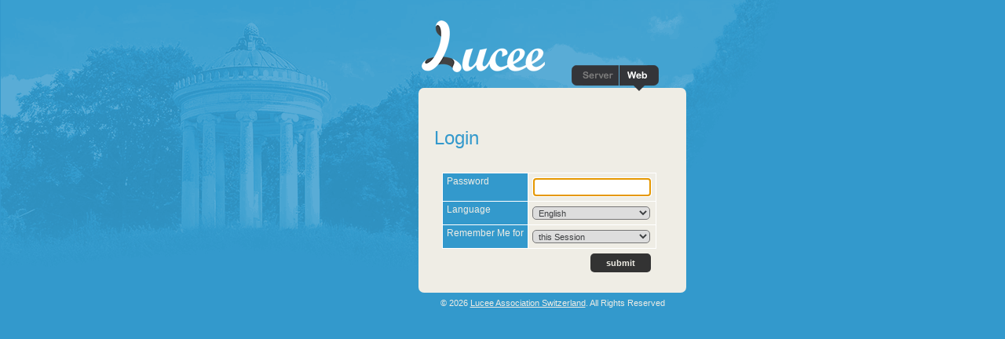

--- FILE ---
content_type: text/html;charset=UTF-8
request_url: http://blog.russianlife.com/lucee/admin/web.cfm
body_size: 3306
content:
<!DOCTYPE html>

<html>
<head>
	<title>Login - Lucee Web Administrator</title>
	<link rel="stylesheet" href="../res/css/admin-7a2e72680f065078.css.cfm" type="text/css">
	<meta name="robots" content="noindex,nofollow">
	
</head>



<body id="body" class="admin-web web" onload="doFocus()">
	<div id="login">
		<table id="layouttbl">
			<tbody>
				<tr id="tr-header">	
					<td colspan="2">
						<div id="header">
							
							<a id="logo" class="sprite" href="web.cfm"></a>
							<div id="admin-tabs" class="clearfix">
								<a href="server.cfm" class="sprite server"></a>
								<a href="web.cfm" class="sprite web"></a>
							</div>
						</div>	
					</td>
				</tr>
				<tr>
				
					<td id="logintd" class="lotd">
						<div id="content">
							 <div id="maintitle">
								
									<div class="box">Login
									</div>
								</div>
							<div id="innercontent" align="center">
								
			
			








	




	<script type="text/javascript">
		function doFocus() {
			document.forms.login.login_passwordweb.focus();
			document.forms.login.login_passwordweb.select();
		}
	</script>

	<script language = "JavaScript" type="text/javascript" src="/lucee/form.cfm"></script><script language = "JavaScript" type="text/javascript">
function _CF_checklogin() { return lucee_form_7590.check();}

</script><form onsubmit="return lucee_form_7590.check();" name="login" action="web.cfm" method="post">
		<table class="maintbl autowidth">
			<tbody>
				<tr>
					<th scope="row" class="right">Password</th>
					<td><input name="login_passwordweb" type="password" class="medium" value="" autocomplete="off">
					</td>
				</tr>
				
				
					
						
					
				
					
				
				<tr>
					<th scope="row" class="right">Language</th>
					
					
					<td>
						<select name="lang" class="medium">
							
								
								<option value="de" >Deutsch</option>
							
								
								<option value="en" selected>English</option>
							
						</select>
					</td>
				</tr>
				
				
				<tr>
					<th scope="row" class="right" nowrap="nowrap">Remember&nbsp;Me for</th>
					<td>
						<select name="rememberMe" class="medium">
							
								<option value="s" selected>this Session</option>
							
								<option value="d">one Day</option>
							
								<option value="ww">one Week</option>
							
								<option value="m">one Month</option>
							
								<option value="yyyy">one Year</option>
							
						</select>
					</td>
				</tr>
			
			</tbody>
			<tfoot>
				<tr>
					<td colspan="2" class="right"><input class="button submit" type="submit" name="submit" value="submit"></td>
				</tr>
			</tfoot>
		</table>
	</form><!-- name:login --><script>
lucee_form_7590=new LuceeForms('login',null);
lucee_form_7590.addInput('login_passwordweb',true,3,14,null,'Please enter a value for the field password',null,null,null,null,-1);
</script>

		
							</div>
						</div>
					</td>
				</tr>
				<tr>
					<td class="lotd" id="copyrighttd" colspan="1">
						<div id="copyright" class="copy">
							&copy; 2026
							<a href="https://www.lucee.org" target="_blank">Lucee Association Switzerland</a>.
							All Rights Reserved
						</div>
					</td>
				</tr>
			</tbody>
		</table>
	</div>

	<script src="../res/js/base.min.js.cfm" type="text/javascript"></script>
	<script src="../res/js/jquery.modal.min.js.cfm" type="text/javascript"></script>
	<script src="../res/js/jquery.blockUI-7a2e72680f065078.js.cfm" type="text/javascript"></script>
	<script src="../res/js/admin-7a2e72680f065078.js.cfm" type="text/javascript"></script>
	<script src="../res/js/util-7a2e72680f065078.min.js.cfm"></script>
	
	
	
	
	
	
	

	


	

	<script>
		$(function(){

			$(".coding-tip-trigger").click(
				function(){
					var $this = $(this);
					$this.next(".coding-tip").slideDown();
					$this.hide();
				}
			);

			$(".coding-tip code").click(
				function(){
					__LUCEE.util.selectText(this);
				}
			).prop("title", "Click to select the text");
		});
	</script>

	
		<script type="text/javascript">
			var allArr = [{"":"overview."},{"bundle":"info.bundle"},{"cache":"server.cache"},{"compiler":"server.compiler"},{"security":"server.security"},{"regional":"server.regional"},{"charset":"server.charset"},{"scope":"server.scope"},{"request":"server.request"},{"output":"server.output"},{"error":"server.error"},{"logging":"server.logging"},{"regex":"server.regex"},{"export":"server.export"},{"gateway":"services.gateway"},{"cache":"services.cache"},{"datasource":"services.datasource"},{"orm":"services.orm"},{"mail":"services.mail"},{"tasks":"services.tasks"},{"schedule":"services.schedule"},{"applications":"ext.applications"},{"providers":"ext.providers"},{"securityKey":"remote.securityKey"},{"clients":"remote.clients"},{"mappings":"resources.mappings"},{"rest":"resources.rest"},{"component":"resources.component"},{"customtags":"resources.customtags"},{"cfx_tags":"resources.cfx_tags"},{"settings":"debugging.settings"},{"templates":"debugging.templates"},{"logs":"debugging.logs"},{"password":"security.password"},{"overView":"overView"},{"CFXtags":"resources.cfx_tags"},{"Performance/Caching":"server.cache"},{"Language/Compiler":"server.compiler"}];
			var adminKeys = ["","bundle","cache","compiler","security","regional","charset","scope","request","output","error","logging","regex","export","gateway","cache","datasource","orm","mail","tasks","schedule","applications","providers","securityKey","clients","mappings","rest","component","customtags","cfx_tags","settings","templates","logs","password","overView","CFXtags","Performance/Caching","Language/Compiler"];
			var substringMatcher = function(strs) {
				return function findMatches(q, cb) {
					var matches, substringRegex;

					// an array that will be populated with substring matches
					matches = [];

					// regex used to determine if a string contains the substring `q`
					substrRegex = new RegExp(q, 'i');

					// iterate through the pool of strings and for any string that
					// contains the substring `q`, add it to the `matches` array
					$.each(strs, function(i, str) {
						if (substrRegex.test(str)) {
						matches.push(str);
						}
					});

					cb(matches);
				};
			};

			$( function() {

				$( '#lucee-admin-search-input' ).typeahead(
					{
						hint: true,
						highlight: true,
						minLength: 1
					},
					{
					  name: 'keyWords',
					  source: substringMatcher(adminKeys),
					   templates: {
						    empty:  '<div class="moreResults"><a><span onclick="moreInfo()">Click here for More Results</a></span></div>'
					  	}
				}
			).on('typeahead:selected', typeaheadSelected);
				function typeaheadSelected($e, datum){
					$.each(allArr, function(i, data) {
						$.each(data, function(x, y){
							if(datum.toString() == x){
								action = data[x];
							}
						});
					});
					window.location.href = 'web.cfm?action='+ action;
				}
			});
			function moreInfo() {
				val = $( '#lucee-admin-search-input' ).val();
				window.location.href = 'web.cfm?action=admin.search&q='+ val;
			}
		</script>
		<style type="text/css">
			.twitter-typeahead{
				width: 94% !important;
			}
			.tt-suggestion.tt-selectable p{
				margin: 0px !important;
			}
			.tt-suggestion.tt-selectable{
				cursor: pointer;
			}
			/*show suggestion words */
			.tt-menu.tt-open{
				background-color: white !important;
				width: 110% !important;
				font-size:14px !important; 
				padding:2% 1% 2% 2% !important;
			}
			.tt-suggestion.tt-selectable:hover{
				background-color: #39c !important;
				color: white;
			}
			/*show more Results*/
			.moreResults{
				font-size: 10px;
				font-style: italic;
				padding: 2% 1% 2% 1% ;
			}
			.navSearch{
				border-color:  #39c !important;
				background-color: #39c !important;
				width: 89% !important;
				padding: 1px 1px 1px 1px;
			}
		</style>
	
</body>
</html>

	





	


	






--- FILE ---
content_type: text/css;charset=UTF-8
request_url: http://blog.russianlife.com/lucee/res/css/admin-7a2e72680f065078.css.cfm
body_size: 8319
content:
/*
green:8bbf36;darker:81b72d;comment:c4de99;
red:bf4f36;darker:b7492e;comment:dea598;
blue:36afbf;darker:2da5b7;comment:99d6de;
blue2:3399cc;darker:39c;comment:9acae5;

*/

html, body {
	min-height: 450px;
	height: 100%;
}
body {
	min-width:600px;
	background-color:#3399cc;
	background-image: url('../img/bg_web-7a2e72680f065078.gif.cfm');
	background-repeat: no-repeat;
	margin:0;
	padding:0;
}
body.server {
	background-color:#bf4f36;
	background-image: url('../img/bg_server-7a2e72680f065078.gif.cfm');
}
body, td, th {
	font-family:Arial, Helvetica, sans-serif;
	font-size : 12px;
	color:#333;
}
table {
	border-collapse:collapse; /*-16 +7 -11    21 -14 4*/
}
h1, h2, h3, h4, h5 {
	font-weight:normal;
	font-size : 18px;
	color:#3399cc;
	margin:0;
	padding:0 0 4px 0;
}
h1 {padding-bottom:10px}
h2 {font-size:16px;}
h3 {font-size:14px;}
h4 {font-size:12px;}
h5 {font-size:10px;}
* + h1, * + h2 {
	padding-top: 20px;
}
div.pageintro + h2 {
	padding-top:0;
}

table + h3, div + h3 {
	padding-top: 10px;
}
a {
	color:#3399ff;
	text-decoration:underline
}

tr > th > a {
    color: #ffffff !important;
}

.admin-server a {
	color:#bf4f36;
}


img, a img { border:0; }
form, div { margin:0; padding:0; }
pre {
	padding: 0px;
	white-space: pre-wrap; /* css-3 */
	white-space: -moz-pre-wrap !important; /* Mozilla, since 1999 */
	white-space: -pre-wrap; /* Opera 4-6 */
	white-space: -o-pre-wrap; /* Opera 7 */
	word-wrap: break-word; /* Internet Explorer 5.5+ */
	word-wrap:break-word;
}

.clear { clear:both }
.right { text-align:right; }
.left { text-align:left; }
.center { text-align:center }







/* site main layout */
#layout {
	height: 100%;
	max-width: 100%;
	width: 1000px;
	margin:0px auto;
}
body.full #layout {
	width:100%;
}

#layouttbl {

	border-spacing: 3px;
    border-collapse: separate;
	width: 100%;
	height: 100%;
	padding: 0;
	border: 0;
}
td.lotd {
	vertical-align: top;
	padding: 0;
	margin: 0;
}

#logo {
	margin:35px 0 0 0;
	padding:0px;
}
td#logotd {
	height: 113px;
}
body.full #logo {
	margin: 0 0 0 5px;
}
body.full td#logotd {
	height: 34px;
}

#logo h2 {
	display:none;
}

#layouttbl td#tabstd {
	vertical-align: bottom;
	text-align: right;
}
#tabstd a, #tabstd img {
	margin: 0;
	padding: 0;
	vertical-align: bottom;
}



td#navtd {
	display: inline-block;
	width:170px;
	height: 100%;
	background-color:#333;
	border-radius: 7px;
	margin: 0px
}

td#logintd {
	background-color: #efede5;
	border-radius: 7px;
	margin: 0px;

}

#login {

	max-width: 100%;
	margin:0px auto;
	width: 220px;
	height: 300px;
}





#nav {
	padding:10px 10px 40px 10px;
}
#nav form {
	white-space: nowrap;
}
#navsearch {
	margin: 10px 0 0 8px;
	width: 120px;
	height: 22px;
	border-color:#333;
	color:#333;
}


.admin-web #navsearch  		{ background-color: #3399cc; }
.admin-server #navsearch  		{ background-color: #bf4f36; }


#contenttd {
	width:100%;
	background-color: #efede5;
	border-radius: 7px;
	margin: 0px;

}
#content {
	padding:10px 10px 10px 20px;
}
#innercontent {
	margin:30px 18px 10px 10px;

	padding:0px 10px 0px 0px;
}

#copyright {
	margin:4px 0px 20px 0px;
	padding: 0px 0px 0px 0px;
	text-align:center;
	font-size : 8pt;
	color:#efede5;
}
#copyright a {
	color:#efede5;
}
.linkContext a {
	color:#efede5;
	text-decoration:none;

}
#copyrighttd {

}

/* page title */
#layouttbl {
	font-size : 8pt;
	/*height:29px;
	border:0px solid #fff;
	border-radius:7px;
	background:#333;
	padding:0px 10px 0px 10px;*/
}
#maintitle span.box {
	line-height:30px;
	ecolor:#ccc;
}
#maintitle a.navsub {
	float:right;
	width:75px;
	height:29px;
	border-left:1px solid #cdcdcd;
	line-height:27px;
	text-align:center;
}


/* favorites in main title bar */
#favorites {
	float:right;
	margin: 1px;
	text-align:left;
	border-radius: 10px 10px 0 0;
}
#favorites:hover, #favorites:hover ul, #favorites:focus, #favorites:focus ul {
	display: block;
	background-color: #3fa1d2;
}
.admin-server #favorites:hover, .admin-server #favorites:focus {
	background-color: #C25201;
}

#favorites ul {
	display: none;
	width:200px;
	position: absolute;
	z-index: 2;
	margin: 0 0 0 -181px;
	padding: 0;
	text-align: left;
	background-color: #3fa1d2;
	border-radius: 10px 0 10px 10px;
	overflow: hidden;
}
.admin-server #favorites ul {
	background-color: #C25201;
}
#favorites li {
	list-style: none;
	border-top: 1px solid #ccc;
	padding: 0;
	margin: 0;
}
#favorites li:first-child {
	border-top: 0px;
}
#favorites li.favtext {
	padding: 5px;
}
#favorites li.favorite a {
	position: relative;
	padding: 10px 5px 10px 28px;
	display: block;
	color: #fff;
}
#favorites li.favorite a:hover {
	background-color: #69b6dc;
}
.server #favorites li.favorite a:hover {
	background-color: #bf4f36;
}
#favorites li.favorite a:before {
	position: absolute;
	width: 19px;
	height: 19px;
	display: inline-block;
	content: " ";
	left:5px;
	top:8px;
	background-image: url('../img/admin_sprite-7a2e72680f065078.png.cfm');
	background-repeat: no-repeat;
	background-position: -105px -20px;
}
.server #favorites li.favorite a:before {
	background-position: -125px -20px;
}
#favorites > a {
	width: 19px; height: 19px;
	display:block;
}

.admin-server #favorites a  { background-position: -125px -20px;}
.admin-web  #favorites a  { background-position: -105px -20px;}

.admin-server #favorites a.favorite_inactive  { background-position: -125px 0px;}
.admin-web  #favorites a.favorite_inactive  { background-position: -105px 0px;}


#logouts {
	float:right;
	margin: 1px;
	xtext-align:left;
}

#logouts > a {
	width: 19px; height: 19px;
	display:block;
}

.admin-server #logouts a  { background-position: -125px -60px;}
.admin-web  #logouts a  { background-position: -125px -40px;}



	/* text under title */
div.pageintro {
	margin: 0 0 20px 0;
}
/* intro text for a section (i.e. under an h2; above a table) */
.itemintro {	
	margin: -3px 0 10px 0;
}


/* tables */
table {empty-cells:show;}
td, th {
	padding:3px;
	vertical-align:top;
}
th {/* like .tblHead */
	background-color:#39c; /* ABC */
	color:#efede5;
	font-weight:normal;
	text-align:left;
}

.admin-server th{/* like .tblHead */
	background-color:#b7492e; /* ABC  */
}


table.nospacing {
	border-collapse:collapse;
}

tr.OK td {background-color:#e0f3e6;}
tr.notOK td {background-color:#f9e0e0;}
.tblContentRed		{padding-left:5px;padding-right:5px;border:1px solid #bf4f36;color:red;background-color:#f2beb7}
.tblContentGreen	{padding-left:5px;padding-right:5px;border:1px solid #009933;}
.tblContentYellow	{padding-left:5px;padding-right:5px;border:1px solid #ccad00;background-color:#fff9da;}
/* tables */
.maintbl {
	width:100%;
}
.maintbl + .maintbl {
	margin-top: 15px;
}
.autowidth {
	width: auto;
}
.maintbl td, .maintbl th {
	padding: 3px 5px;
	font-weight:normal;
	empty-cells:show;
	border:1px solid #fff;
}
.longwords {
	word-break:break-all;
}
.maintbl th {
	text-align:left;
}
.maintbl > tbody > tr > th {/* like .tblHead */
	width: 30%;
}
.maintbl tfoot td {
	border:none;
}
td.fieldPadded {
	padding-top:10px;
	padding-bottom:10px;
}


/* display boxes etc. */
.commentError{font-size : 10px;color:#bf4f36;text-decoration:none;}
.alertprovider{font-size : 10px;color:#bf4f36;text-decoration:none;margin-left: 20px !important;}
.comment{	
	font-size:12px;
	color:#555;	
	text-decoration:none;	
	padding: 4px 0px;
	/* PK: when using mouseover helptexts, this padding might be better:
	 * padding:2px 0 5px 0;
	*/
}

.admin-web th .comment,
.admin-web .extensionthumb .comment

{color:#9acae5;}
.admin-server th .comment,
.admin-server .extensionthumb .comment
{color:#dea598;}

.important {
	color:red !important;
}
.commentHead{font-size : 11px;color:#DFE9F6;}
div.comment + * {
	margin-top: 5px;
}
.checkbox + .comment, .radio + .comment, .radiolist label + .comment.inline {
	display:inline;
	padding-left:10px;
}
h3 + .comment {
	padding-top:0px;
}

.normal {
	border:1px solid #dcdad3;
	padding:5px;
	margin:10px 0px;
	color:#3c3e40;
}

div.error, div.warning, div.warningops, div.message {
	border:1px solid red;
	padding:5px;
	margin:10px 0px;
	color:red;
}
div.warning, div.warningops {
	border-color: #FC6;
	color:#000;
}
div.message {
	border-color: #0C0;
	color:#000;
}
div.ok {
	border-color: #dcdad3;
	color:#dcdad3;
}




.coding-tip-trigger {
	cursor: pointer;
	color: #9c0000;
}

.coding-tip {
	display: none;
	box-sizing: border-box;
	margin: 0.25em;
	padding: 0.5em;
	border: 0px;
	border-radius: 0.5em;
	max-width: 680px;
	background-color: #bf4f36;
	color: #efede5;
}

.coding-tip.expanded {
	display: block;
}

.coding-tip code {

	white-space: pre-wrap;
	tab-size: 4;
	margin: 0.5em;
	padding: 0.5em;
	background-color: #efede5;
	color: #222;
	display: block;
	cursor: pointer;
}

.admin-web .coding-tip-trigger {
	color: #3399cc;
}

.admin-web .coding-tip {
	background-color: #3399cc;
}



/* unorganized */
.box {
	font-weight:normal;
	font-family:Lato, Arial, Helvetica, sans-serif;
	font-size : 18pt;
	color:#3399cc;
	padding-top:40px;
}
div.hr{border-color:red;border-style:solid;border-color:#dcdad3;border-width:0px 0px 1px 0px;margin:0px 16px 4px 0px;}

td.inactivTab{border-style:solid;border-color:#dcdad3;padding: 0px 5px 0px 5px;background-color:#efede5;}
a.inactivTab{color:#3c3e40;text-decoration:none;}

td.activTab{border-style:solid;border-color:#dcdad3;border-width:1px 1px 0px 1px ;padding: 2px 10px 2px 10px;background-color:#dcdad3;}
a.activTab{font-weight:bold;color:#3c3e40;text-decoration:none;}

td.tab {border-color:#dcdad3;border-width:1px;border-style:solid;border-top:0px;padding:10px;background-color:#efede5;}
td.tabtop {border-style:solid;border-color:#dcdad3;border-width:0px 0px 1px 0px ;padding: 0px 1px 0px 0px;}


.CheckOk{font-weight:bold;color:#009933;font-size : 12px;}
.CheckError{font-weight:bold;color:red;font-size : 12px;}



input {

	background-color:#fff;
	padding:3px 2px 3px 3px;
	margin:3px 1px 3px 1px;
	color:#333;
	border:1px solid;
	border-color: #e2e0da;
	height:19;

}


select {
	font-size:11px;
	color:#3c3e40;
	margin:3px 0px;
	padding:1px 2px 0px 3px;
}

/* forms */
input,select,textarea {
  box-sizing: border-box;
  -moz-box-sizing: border-box;
  -webkit-box-sizing: border-box;
  border-radius: 5px;
	-webkit-border-radius: 5px;
	-moz-border-radius: 5px;
}

.button, .submit, .reset {
	display: inline-block;
	outline: none;
	text-align: center;
	text-decoration: none;
	padding:6px 20px;
	margin-left:0;
	width: auto;
	overflow: visible;
	-webkit-border-radius: 5px;
	-moz-border-radius: 5px;
	border-radius: 5px;
	border-width:0;
	color:#efede5;
	font-weight:bold;
	font-size: 11px;

	background: #333;
	xbackground: -webkit-gradient(linear, left top, left bottom, from(#efede5), to(#ddd));
	xbackground: -moz-linear-gradient(top,  #fff,  #ddd);
	xfilter:  progid:DXImageTransform.Microsoft.gradient(startColorstr='#efede5', endColorstr='#dddddd');
}

.bl {
	-webkit-border-radius: 5px 0px 0px 5px;
	-moz-border-radius: 5px 0px 0px 5px;
	border-radius: 5px 0px 0px 5px;
	margin-right: -1px;
	margin-left:-5px;
}

.br {
	-webkit-border-radius: 0px 5px 5px 0px;
	-moz-border-radius: 0px 5px 5px 0px;
	border-radius: 0px 5px 5px 0px;
	margin-left: -1px;
}

.bm {
	-webkit-border-radius: 0px 0px 0px 0px;
	-moz-border-radius: 0px 0px 0px 0px;
	border-radius: 0px 0px 0px 0px;
	margin-left: -1px;
	margin-right: -1px;
}
.bs {
	margin-left: -5px;
}

.button:hover:enabled,.reset:hover:enabled {
	color:#efede5;
	text-decoration: none;
}
.button:active:enabled,.reset:active:enabled {
	color:#ccc;
	position: relative;
	top: 1px;
}

.btn-mini {
	display:inline-block;
	outline:none;
	height:18px;
	border:1px solid #aaa;
	-webkit-border-radius: 3px;
	-moz-border-radius: 3px;
	border-radius: 3px;
	background: rgba(255,255,255,0.7);
}
a.edit {
	height:15px;
	width:15px;
	display: inline-block;
	outline: none;
	text-decoration: none;
	padding:0px;
	margin-left:0;
	border-width:0;
	background-position: -145px 0px;
	vertical-align: middle;
}


.btn-search {
	height:19px;
	width:19px;
	display: inline-block;
	outline: none;
	text-decoration: none;
	padding-bottom: 5px !important;
	margin-left:0;
	background-color:#333;
	border-width:0;
}

.admin-web .btn-search  		{ background-position: -125px -80px; margin-left: -8% !important;}
.admin-server .btn-search  		{ background-position: -125px -100px; margin-left: -8% !important;}

.tt-hint{ width: 88% ;}
.tt-input {
   width: 89%;
}
.btn-mini span {
	display:none;
}
label:hover {
	/* background-color:#f6f6f6; */
	cursor:pointer;
	border-bottom:1px dotted #666;
}


.radio {
	-webkit-appearance: none;
	vertical-align: middle;
	background-color: #efede5;
	border: 2px solid;
	padding: 5px;
	border-radius: 50px;
	display: inline-block;
	position: relative;
	border-color:#39c;
}

.admin-server .radio {
	border-color:#b7492e;
}

.radio:checked:after {
	content: ' ';
	width: 8px;
	height: 8px;
	border-radius: 50px;
	position: absolute;
	left: 1px;
	top: 1px;
	text-shadow: 0px;
	font-size: 32px;background: #39c;
}
.admin-server .radio:checked:after {
	background: #b7492e;
}


.checkbox {
	-webkit-appearance: none;
	vertical-align: middle;
	background-color: #efede5;
	border: 2px solid #39c;
	padding: 5px;
	border-radius: 3px;
	display: inline-block;
	position: relative;
}

.admin-server .checkbox {
	border: 2px solid #b7492e;
}

.checkbox:checked:after {

	content: ' ';
	width: 8px;
	height: 8px;
	border-radius: 3;
	position: absolute;
	left: 1px;
	top: 1px;
	background: #39c;
	text-shadow: 0px;
}

.admin-server .checkbox:checked:after {
	background: #b7492e;
}






.radiolist {
	list-style:none;
	padding:0;
	margin:0;
}
.radiolist > li {
	clear:both;
}
.radiolist.float li {
	float:left;
	padding-right:0px;
	clear:none;
}
.radiolist .comment {
	padding-left:20px;
}
.radiolist label b {
	font-weight:normal;
}
.radiolist table {
	margin-left:20px;
}
.InputError{
	background:#ffeeee;
}
.xlarge {width:96%} .autowidth .xlarge {width:400px;}
.large  {width:60%} .autowidth .large {width:250px;}
.medium {width:40%} .autowidth .medium {width:150px;}
.small  {width:20%} .autowidth .small {width:80px;}
.xsmall {width:10%} .autowidth .xsmall {width:40px;}
.number { width:40px; text-align:right }

/* menu */
#menu, #menu ul {
	list-style-type:none;

	margin: 0;
	padding: 0;
}
#menu {
	margin:10px 0px 0px 0px;
}
#menu a {
  display: block;
  text-decoration: none;
}

#menu li {margin-top: 1px;}

#menu li a {
	margin:8px 0px 3px 0px;
	color:#efede5;
	font-weight:bold;
	font-size : 9pt;
	padding-left: 10px;


}
#menu li a:hover, #menu li.collapsed a:hover {
	color:#efede5;

}
#menu > li a {

}
#menu > li a:hover {
}
#menu li.collapsed a {
}


#menu li li a {
	margin:0px 0px 0px 10px;
	font-weight:normal;
	text-decoration:none;
	color:#ccc;
	font-size : 11px;
}


#menu li li a:hover {
	text-decoration:none;
	color:#71b8db;
}

#menu li li a.menu_active {

	text-decoration:none;
	color:#71b8db;
	font-weight: bold;
	font-size : 9pt;
	background-position: 0px -122px;
	width:190px;
}




/* server admin */
body.server #menu li ul li a
, body.server #menu li ul li a:hover, body.server #menu li ul li a.menu_active, body.server .extensionthumb a:hover
{color:#ccc}


body.server .box, body.server h1, body.server h2, body.server h3, body.server h4, body.server a
 body.server .extensionthumb a:hover
{color:#bf4f36}

 body.server #menu li ul li a:hover, body.server #menu li ul li a.menu_active
{color:#d28473}





div.percentagebar {
	height:13px;
	font-size: 10px;
	border:1px solid #999;
	background-color: #d6eed4;
	position: relative;
}
div.percentagebar div {
	height:100%;
	overflow:hidden;
	font-size: 10px;
	background-color:#eee2d4;
	border-right:1px solid #999;
	padding-left:2px;
}
div.percentagebar span {
	position: absolute;
	top:0px;
	left:3px;
	height:100%;
	font-size: 10px;
}
}

div.percentagebar span {
	position: absolute;
 	top:0px;
 	left:3px;
 	height:100%;
 	font-size: 10px;
}




.optionslist {border:0; border-collapse:collapse; width:auto;}
.optionslist td, .optionslist th { padding:3px; vertical-align:top; border:0 !important;}
.contentlayout { border-collapse:collapse; width:100%; }
/*
.contentlayout td, .contentlayout th { border:0; }
*/


/* filter form */
.filterform {
	padding:5px;
	margin:10px 0px;
	border:1px solid #dcdad3;
	background-color:rgba(255,255,255,0.7);
	color:#3c3e40
	-webkit-border-radius: 5px;
	-moz-border-radius: 5px;
	border-radius: 5px;
	margin:2px 4px 2px 2px;

}
.filterform ul {
	list-style:none;
	margin:0;
	padding:0;
}
.filterform li {
	width: auto;
	float:left;
	padding-right: 10px;
}
.filterform label {
	width: 200px;
	height:18px;
	display:block;
}
.filterform input.txt, .filterform select {
	width: 200px;
}
.filterform input.submit {
	margin-top: 20px;
}




/* module Extensions > Providers */
tbody#extproviderlist td {
	height:40px;
	vertical-align:middle;
}
/* module Extensions > Applications */
/* extensions overview */
.extensionlist {
	margin-bottom: 20px;
}
.extensionthumb {
	width:146px;
	height:108px;
	overflow: hidden;
	margin:2px 2px 2px 2px;
	float:left;
	text-align:center;
	position:relative;
}
.extensionthumb a {
	display:block;
	padding:2px;
	height: 102px;
	text-decoration:none !important;
	border: 1px solid #dcdad3;
	background-color:#fff;


	-webkit-border-radius: 5px;
	-moz-border-radius: 5px;
	border-radius: 5px;
	opacity: .7;
}
.extensionthumb a:hover {
	background-color:#fff;
	border-color: #3399cc;
	opacity: 1;
}
.admin-server .extensionthumb a:hover {
	border-color: #bf4f36;
}

.extimg {
	height:54px;
	margin:5px 2px 0px 2px;
}


.ribbon-wrapper {
  width: 115px;
  height: 95px;
  overflow: hidden;
  position: absolute;
  top: -7px;
  right: 0px;
}

.ribbon {
  text-align: center;
  -webkit-transform: rotate(40deg);
  -moz-transform:    rotate(40deg);
  -ms-transform:     rotate(40deg);
  -o-transform:      rotate(40deg);
  position: relative;
  padding: 2px 0;
  left: -20px;
  top: 30px;
  width: 190px;
  height: 15px;

  background-color: #3399cc;
  color: #fff;
  qopacity: .6;
}
.admin-server .ribbon{
	background-color:#bf4f36;
}

.ribbon-left-wrapper {
  width: 95px;
  height: 95px;
  overflow: hidden;
  position: absolute;
  top: -10px;
  right: 0px;
}

.ribbon-left {
  text-align: center;
  -webkit-transform: rotate(40deg);
  -moz-transform:    rotate(40deg);
  -ms-transform:     rotate(40deg);
  -o-transform:      rotate(40deg);
  position: relative;
  padding: 2px 0;
  left: -20px;
  top: 20px;
  width: 190px;
  height: 15px;

  background-color: #3399cc;
  color: #fff;
  qopacity: .6;
}
.admin-server .ribbon-left{
	background-color:#bf4f36;
}

.fLeft{
	position: relative;
	float: left;
	width:33%;
}
.smBtn {
    background: #333 none repeat scroll 0 0;
    border-radius: 5px;
    border-width: 0;
    color: #efede5;
    display: inline-block;
    font-size: 11px;
    font-weight: bold;
    outline: medium none;
    overflow: visible;
    padding: 3px 5px;
    text-align: center;
    text-decoration: none;
    width: auto;
}
.pdTop{
  	padding-top: 3%;
}
.fs {
    font-size: 13px !important;
}
.alertMsg{
	color: black;
    font-size: 11px;
    font-weight: bold;
    margin: 5px 0 ;
    padding: 5px;
}


/* install extension*/
textarea.licensetext {
	height:200px;
	width:100%;
	font-family:"Courier New",Courier,monospace;
	font-size : 8pt;
	border: 1px solid #666;
}


/* page Overview / home */
div.classpaths {
	font-family:"Courier New",Courier,monospace;
	font-size: 10px;
	overflow:auto;
	max-height:100px;
	border:1px solid #333;
}
div.classpaths div {
	padding:1px 5px;
}
div.classpaths div.odd {
	background-color:#d2e0ee;
}


/* module remote > Security key */
#remotekey {
	text-align:center;
	font-size:16px;
	color:#3399cc;
	width:450px;
	padding:10px;
	background-color:#efede5;
	border: 1px solid #595F73;
}
body.server #remotekey {
	color:#9c0000;
}

/* tooltips */
.helptextimage {
	width:16px;
	height:16px;
	display:inline-block;
	vertical-align:text-bottom;
}

.helptextimage .inner {
	display:none;
}
th .helptextimage {
	float:right;
}
.radiolist li .helptextimage {
	float:left;
	padding-right:10px;
}
div.tooltip {
	border-radius: 3px;
	position: absolute;
	background-color: #333;
	padding: 4px 8px 4px 8px;
	color: #ccc;
	z-index: 100;
	max-width:400px;
}
.tooltip .arrow {
	content: '';
	background-position: -144px -118px;
	width: 7px;
	height: 4px;
	position: absolute;
	left: 16px;
	bottom: -4px;
}
.removeClickOverlay {
	position: fixed;
	width: 100%;
	height: 100%;
	z-index: 99;
}
.tooltip form {
	margin: 10px 10px 10px 10px;
}
.tooltip table {
	color: #efede5;
	width: 100%;
}
.tooltip table tr td:first-child {
	font-weight: bold;
}
.tooltip table td {
	padding: 5px 3px;
}

	div.whitePanel {
		padding : 2%;
	    border: 1px solid #fff;
	    margin-left: 3% ;
	}
	.maintbl.alignLeft{ 
	    margin-left: 3% ;
	}
	.bl.alignLeft {
	    margin-left: 3% ;
	}
	.leftSpace{
		padding-left: 3%;
	}
	.topBottomSpace{
		padding-bottom: 3%;
	   	padding-top: 2%;
	}


/* css for tag, object, and function documentation */
.syntaxTag, .syntaxFunc{color:#993300;}
.syntaxText {color:#bf4f36;}
.syntaxAttr {color:#000099;}
.syntaxType {color:##000099;}

.admin-web :-moz-placeholder {
	color: #258395 !important;
}
.admin-web ::-webkit-input-placeholder {
	color: #258395 !important;
}

.admin-server :-moz-placeholder {
	color: #953e25 !important;
}
.admin-server ::-webkit-input-placeholder {
	color: #953e25 !important;
}

body 	{ margin: 0; padding: 0; }

#page	{ margin: 0 auto; width: 960px; height: 100%; background-color: #999; position: relative; }


/** reusable util classes */
.clearfix:before, .clearfix:after { content: " "; display: table; }
.clearfix:after { clear: both; }
.clearfix 	{ *zoom: 1; /** IE 6/7 fix */ }

.pos-l		{ position: absolute; left: 0; }
.pos-r		{ position: absolute; right: 0; }
.pos-b		{ position: absolute; bottom: 0; }


/** admin common properties */
#tr-header				{ height: 0px; }
body.full #tr-header	{ height: 63px; }

#header			{ position: relative; height: 100px; -padding: 0 22px; -margin: 0 22px 0 22px; }
body.full #header { height: 68px; }

#logo			{ display: block; position: absolute; top: -16px; left: 0; width: 166px; height: 68px; padding: 0;background-position: 0px -136px; }
body.full #logo { display: block; position: absolute; top: 0px; left: 0; width: 166px; height: 68px; padding: 0;background-position: 0px -136px; }

#admin-tabs		{ width: 126px; position: absolute; bottom: -16px; right: 20px; } /*114 33*/

#admin-tabs	a 	{ display: block; width: 60px; height: 33px; float: left; }

.mail-icon,#mail-icon  {
	background-image: url( '../img/mail-icon.jpg.cfm' );
	background-repeat: no-repeat;
	width : 16px;
	height: 16px;
	vertical-align: middle;
	display: inline-block;
	border-radius: 3px;
}

.sprite,#sprite			{ background-image: url( '../img/admin_sprite-7a2e72680f065078.png.cfm' ); background-repeat: no-repeat; }

#resizewin 		{ display:block; width:19px; height:19px; text-indent: -9999px; }

/* body.full #resizewin { background-position: -184px 0; } */

/** server-specific values */
.-admin-server #header				{ background-color: #F33; }

/*.admin-server #logo 				{ background-position: -22px -69px; }*/
.admin-server #admin-tabs .server 	{ background-position: 0px -88px; }
.admin-server #admin-tabs .web 		{ background-position: -63px -88px; }
.admin-web #admin-tabs .server 		{ background-position: 0px -54px; }
.admin-web #admin-tabs .web 		{ background-position: -63px -54px; }


/** web-specific values */
.-admin-web #header					{ background-color: #3399cc; }

/*.admin-web #logo					{ background-position: 0px 0; }*/

/* resizewin */
.admin-web #resizewin  		{ background-position: -85px 0px; }
.admin-server #resizewin  		{ background-position: -85px -20px; }


.icon		{ background-image: url( '../img/admin-sprite-7a2e72680f065078.png.cfm' ); margin: 3px; width: 9px; height: 9px; cursor: pointer; }
/* edit */
.admin-web .edit  		{ background-position: -145px 0px; }
.admin-server .edit  		{ background-position: -145px -16px; }

.plus		{ background-position: -144px -43px; }
.minus		{ background-position: -144px -33px; }


/** base64 icons begin */
/*
.icon-b64-expand { background: url([data-uri])
					no-repeat left center; padding: 4px 0 4px 16px; }

.icon-b64-contract { background: url([data-uri])
					no-repeat left center; padding: 4px 0 4px 16px; }*/

/** base64 icons end */


--- FILE ---
content_type: text/javascript;charset=UTF-8
request_url: http://blog.russianlife.com/lucee/res/js/util-7a2e72680f065078.min.js.cfm
body_size: 691
content:
/*! LUCEE.util version 1.1 */
;var __LUCEE=__LUCEE||{};__LUCEE.util={getCookie:function(e,t){for(var o,n=document.cookie.split("; "),s=n.length,i=0;i<s;i++)if((o=n[i].split("="))[0]==e)return unescape(o[1]);return t},getCookieNames:function(){for(var e,t=[],o=document.cookie.split("; "),n=o.length,s=0;s<n;s++)e=o[s].split("="),t.push(e[0]);return t},setCookie:function(e,t,o){document.cookie=e+"="+escape(t)+(o?"; expires="+o.toGMTString():"")+"; path=/"},removeCookie:function(e){__LUCEE.util.setCookie(e,"",new Date(0))},getDomObject:function(e){return"string"==typeof e||e instanceof String?document.getElementById(e):e},hasClass:function(e,t){return(e=__LUCEE.util.getDomObject(e)).className.indexOf(t)>-1},addClass:function(e,t){__LUCEE.util.hasClass(e,t)||((e=__LUCEE.util.getDomObject(e)).className+=" "+t)},removeClass:function(e,t){(e=__LUCEE.util.getDomObject(e)).className=e.className.replace(t,"")},toggleClass:function(e,t){var o=__LUCEE.util;return e=o.getDomObject(e),o.hasClass(e,t)?o.removeClass(e,t):o.addClass(e,t),o.hasClass(e,t)},selectText:function(e){window.getSelection&&window.getSelection().selectAllChildren(__LUCEE.util.getDomObject(e))}};

--- FILE ---
content_type: text/javascript;charset=UTF-8
request_url: http://blog.russianlife.com/lucee/res/js/admin-7a2e72680f065078.js.cfm
body_size: 3684
content:
/* init functions */
$(function(){
	$('#resizewin').click(resizelayout);

	initTooltips();

	$('table.checkboxtbl').each(function(){
		var btns = $('tfoot input.submit,tfoot input.reset', this);
		/* when admin sync is active, an extra table is added*/
		if (btns.length==0)
		{
			btns = $(this).next('h4.rsync').next('table.rsync').find('tfoot input.submit,tfoot input.reset');

		}
		var cbs = $('tbody input.checkbox', this);
		if (btns.length && cbs.length)
		{
			enableBtnsWhenChecked(btns, cbs);
		}
	});

	scrollToEl('div.error,div.warning:not(.nofocus)');
});

function scrollToEl(selector)
{
	var intoview = $(selector).eq(0).css('opacity',.1);
	if (intoview.length)
	{
		$('html,body').animate({scrollTop: intoview.offset().top-50}, 500, function(){ intoview.animate({opacity:1}, 1000) });
	}
}


/* older functions */
function initMenu() {
	// $('#menu ul').show();
	$('#menu > li > a').click(
		function(e) {
			var $this = $(this);
			var ul = $this.next();
			if (ul.length)
			{
				ul.slideToggle('normal');
				var li = $this.parent();
				li.toggleClass('collapsed');
				var id = li.prop('id');
				var collapsed = li.hasClass('collapsed');
				$.get('?action=internal.savedata&action2=setdata&key=collapsed_'+id+'&data='+collapsed);
				e=e||event;
				e.preventDefault();
			}
		}
	);
}

function initMenu2() {
	$('#menu ul').hide();
	$('#menu ul:first').show();
	$('#menu li a').click(
	function() {
		var checkElement = $(this).next();
		if((checkElement.is('ul')) && (checkElement.is(':visible'))) {
		return false;
		}
		if((checkElement.is('ul')) && (!checkElement.is(':visible'))) {
		$('#menu ul:visible').slideUp('normal');
		checkElement.slideDown('normal');
		return false;
		}
		}
	);
}

var disableBlockUI=false;
// {form:_form,name:_input.name,value:v,error:err.error};
function customError(errors){
	if(!errors || errors.length==0) return;
	var err;
	var form=errors[0].form;
	var el;
	var clazz;
	var input;

	// remove error from last round
	try{
		for(var i=0;i<form.elements.length;i++){
			input=form.elements[i];
			el=$(input);
			clazz=el.attr("class");
			if(clazz && clazz=="InputError") {
				el.removeClass();
				el=$("#msg_"+input.name);
				el.remove();
			}
		}
	}
	catch(err){
		alert(err)
	}

	// create new error
	for(var i=0;i<errors.length;i++){
		err=errors[i];
		var input=form[err.name];
		var _input=$(input);
		if(i==0) _input.focus();
		_input.addClass("InputError");
		_input.after('<span id="msg_'+err.name+'" class="commentError"><br/>'+err.error+'</span>');
	}
	disableBlockUI=true;
}

function createWaitBlockUI(msg)
{
	var _blockUI=function() {
		if(!disableBlockUI)
		{
			$.blockUI({
				message:msg,
				css: {
					border: 'none',
					padding: '15px',
					backgroundColor: '#000',
					'-webkit-border-radius': '10px',
					'-moz-border-radius': '10px',
					opacity: .5,
					color: '#fff' ,
					fontSize : "18pt"
				},
				fadeIn: 0,
				fadeOut: 0
			});
		}
	}
	return _blockUI;
}

/* form helpers */
function selectAll(field)
{
	$(field).parents('table:first').find('tbody tr td:first-child input:checkbox').prop('checked', field.checked)
		.filter(':first').triggerHandler('change');
}

function checkTheBox(field) {
	var apendix=field.name.split('_')[1];
	var box = $(field.form['row_'+apendix]);
	if (box.filter(':checked').length==0)
	{
		// calls the click handlers as well
		$(box).click();
	}
}

function enableBtnsWhenChecked(btns, checkboxes)
{
	checkboxes.change(function(){
		var chkd = checkboxes.filter(':checked').length > 0;
		btns.prop('disabled', chkd ? '':'disabled').css('opacity', (chkd ? 1:.5));
	})
		.filter(':first').triggerHandler('change');
}


/* tooltips */
function createTooltip(element, text, x, y, mouseAction )
{
	element.bind(mouseAction, function (event) {
		// remove title from element, so we won't see the default tooltip as well
		element.data('title', element.prop('title')).prop('title', '');
		// detect max x position
		containerRight = $('#layout').offset().left + $('#layout').width() - 20;
		// if you remove() an element it is deleted from the DOM, but the element.tooltip var stays where it is.
		// When an tooltip has been shown before, just re-add the tooltip DOM element.
		// If the tooltip is never created before, create it and add it to the DOM
		if (typeof element.tooltip.data == 'undefined') {
			element.tooltip = $('<div class="tooltip tooltip_'+mouseAction+'">'+ text +'<div class="sprite arrow"></div></div>').data('parent', element);
			$('body').append( element.tooltip );
		} else if (typeof element.tooltip == 'object') {
			$('body').append( element.tooltip );
			element.tooltip.removeClass('stayput');
		}
		// reference to the parent
		element.tooltip.data('parent', element);

		// Recalculate the position every time the tooltip is added to a page.
		// This is needed due to the clicked/hovered elements keep changing position when rows ar folded and unfolded
		if (x == 0) {
			var elWidth = element.width();
			if (elWidth > 40) {
				var xPos = element.offset().left;
			} else {
				var xPos = element.offset().left - 20 + (elWidth / 2);
			}
		} else {
			var xPos = x;
		}
		if (y == 0) {
			var yPos = element.offset().top - element.tooltip.outerHeight() - 4;
		} else {
			var yPos = y - 4;
		}
		// if rightside is out of the sitecontainer, shift it left
		var outerRight = xPos + element.tooltip.width();

		if (outerRight > containerRight)
		{
			oldXPos = xPos;
			xPos = 	containerRight - $(element.tooltip).width();
			offset = oldXPos - xPos + 20;
			$(element.tooltip).find('.arrow').css({
				left: offset
			});
		}
		// Set the tooltip position
		$(element.tooltip).css({
			left : xPos,
			top: yPos
		});
		if (mouseAction == 'mouseover') {
			$(this)
				.mouseout(function(){
					var tt = element.tooltip;
					if (!tt.hasClass('stayput'))
					{
						tt.remove();
						// re-add title to element
						element.prop('title', element.data('title'));
					}
				})
				.click(function(e){ $(element.tooltip).toggleClass('stayput'); e.stopPropagation(); });
		} else if (mouseAction == 'click') {
			var overlay = $('<div class="removeClickOverlay"></div>');
			$('body').prepend(overlay);
			$(overlay).click(function(){ $(element.tooltip).remove(); $(overlay).remove(); });
		}
		return false;
	})
}

disableBlockUI=false;
function validatePass() {
	var passDefault = document.getElementById("passEmpty").value;
	if(passDefault.length == 0) {
		$("#passEmpty").focus();
		$("#passEmpty").style.backgroundColor = "#ffeeee";
		$("#messagePass").innerHTML = "This field not to be empty";
		$("#messagePass").style.color = "#bf4f36";
		disableBlockUI=true;
		return false;
	}
}

function initTooltips()
{
	// lookup all elements with a class "tooltipMe" and add a tooltip to them.
	// Use the title attribute when available over the alt atribute
	// images most likely will only have alt
	$('.tooltipMe,abbr').each(function(){
		var $this = $(this);
		var tooltipText = '';
		var title = $this.prop('title');
		var alt = $this.prop('alt');
		if (typeof title !== 'undefined' && title !== false && title !== '') {
			tooltipText = title;
		} else if (typeof alt !== 'undefined' && alt !== false && alt !== '') {
			tooltipText = alt;
		}
		if (tooltipText !== '')
		{
			createTooltip( $this, tooltipText, 0, 0, 'mouseover');
		}
	});
	$('a.btn-mini').each(function(){
		var $this = $(this);
		var tooltipText = $this.find('span').html();
		if (tooltipText !== '')
		{
			createTooltip($this, tooltipText, 0, 0, 'mouseover');
		}
	});

	/*$('table.maintbl div.comment:not(.inline)').each(function(){
		var $this = $(this).addClass('helptextimage').removeClass('comment');
		var parent = $this.parent('td');
		if (parent.length && parent.prev('th').length)
		{
			parent.prev().append($this);
		}
		var html = $this.html();
		$this.html('<div class="inner">' + html + "</div>");
		createTooltip($this, html, 0, 0, 'mouseover');
	});*/
	$('body').on('click', function(){
		$('div.tooltip.stayput').removeClass('stayput').each(function(){ $(this).data('parent').triggerHandler('mouseout') });
	});
}

function resizelayout(e)
{
	var isfull = $('body').hasClass('full') == 0;
	$('body').toggleClass('full');
	e.preventDefault();
	var contentwidth = parseInt($('#innercontent').width(), 10);
	$.get('?action=internal.savedata&action2=setdata&key=fullscreen&data='+isfull);
	$.get('?action=internal.savedata&action2=setdata&key=contentwidth&data='+contentwidth);
	return false;
};


--- FILE ---
content_type: text/javascript;charset=UTF-8
request_url: http://blog.russianlife.com/lucee/form.cfm
body_size: 5646
content:

/**
* represent a cfform 
*/
function LuceeForms(form,onError) {
	var pub=this;
	var prv={};
	
    pub.TYPE_SELECT=-1;
    pub.TYPE_TEXT=0;
    pub.TYPE_RADIO=1;
    pub.TYPE_CHECKBOX=2;
    pub.TYPE_PASSWORD=3;
	
	pub.TYPE_BUTTON=4;
    pub.TYPE_FILE=5;
    pub.TYPE_HIDDEN=6;
    pub.TYPE_IMAGE=7;
    pub.TYPE_RESET=8;
    pub.TYPE_SUBMIT=9;
    
	
    pub.VALIDATE_DATE=4;
    pub.VALIDATE_EURODATE=5;
    pub.VALIDATE_TIME=6;
    pub.VALIDATE_FLOAT=7;
    pub.VALIDATE_INTEGER=8;
    pub.VALIDATE_TELEPHONE=9;
    pub.VALIDATE_ZIPCODE=10;
    pub.VALIDATE_CREDITCARD=11;
    pub.VALIDATE_SOCIAL_SECURITY_NUMBER=12;
    pub.VALIDATE_REGULAR_EXPRESSION=13;
    pub.VALIDATE_NONE=14;
	
	pub.VALIDATE_USDATE=15;
    pub.VALIDATE_BOOLEAN=17;
    pub.VALIDATE_EMAIL=18;
    pub.VALIDATE_URL=19;
    pub.VALIDATE_UUID=20;
    pub.VALIDATE_GUID=21;
    pub.VALIDATE_MAXLENGTH=22;
    pub.VALIDATE_NOBLANKS=23;
    pub.VALIDATE_CFC=24;
    pub.VALIDATE_RANGE=16;
	
	prv.form=form;
	prv.onError=onError;
	prv.elements={};
	prv.errors=[];
			
	/*
	* adds an input definition to the for Object
	*/
	pub.addInput=function(name,required,type,validate,pattern,message,onerror,onvalidate,rangeMin,rangeMax,maxLength,validateCFC) {
		if((rangeMin || rangeMax) && validate!=pub.VALIDATE_FLOAT && validate!=pub.VALIDATE_INTEGER)validate=pub.VALIDATE_FLOAT;
		prv.elements[name]={'maxlength':maxLength,'name':name,'required':required,'type':type,'validate':validate,'pattern':pattern,'message':message,'onerror':onerror,'onvalidate':onvalidate,'rangeMin':rangeMin,'rangeMax':rangeMax,'validateCFC':validateCFC};
	}
	
	/*
	* check data from the form
	*/
	pub.check=function() {
		for(var key in prv.elements) {
			var el=prv.elements[key];
			if(pub.TYPE_TEXT==el.type) prv.checkText(el,true);
			else if(pub.TYPE_BUTTON==el.type) prv.checkText(el,true);
			else if(pub.TYPE_FILE==el.type) prv.checkText(el,true);
			else if(pub.TYPE_HIDDEN==el.type) prv.checkText(el,true);
			else if(pub.TYPE_IMAGE==el.type) prv.checkText(el,true);
			else if(pub.TYPE_RESET==el.type) prv.checkText(el,true);
			else if(pub.TYPE_SUBMIT==el.type) prv.checkText(el,true);
			else if(pub.TYPE_PASSWORD==el.type) prv.checkText(el,false);
			else if(pub.TYPE_RADIO==el.type) prv.checkRadio(el);
			else if(pub.TYPE_CHECKBOX==el.type) prv.checkRadio(el);
			else if(pub.TYPE_SELECT==el.type) prv.checkSelect(el);		
		}
		if(prv.errors.length) {
			var _errors=[];
			var _form=document.forms[prv.form]
            for(var i=0;i<prv.errors.length;i++) {
				var err=prv.errors[i];
				var el=err.element;
				var _input=_form[el.name];				
                var v=_input.value;
                if(!v && err.value)v='';
                if(el.onerror && typeof(el.onerror) == "string" && typeof(eval(el.onerror)) == "function") {
                	var func=eval(el.onerror);
                    func(_form,_input.name,v,err.error);
				}		
                else {
                	_errors[_errors.length]={form:_form,name:_input.name,value:v,error:err.error};
                }
			}
            
            if(_errors.length>0) {
                // general on error
                if(prv.onError && typeof(prv.onError) == "string" && typeof(eval(prv.onError)) == "function") {
                	var func=eval(prv.onError);
                    func(_errors);
                }
                else {                
                    if(_errors.length==1)
                        alert(_errors[0].error);
                    else if(_errors.length>1) {
                        var msg="";
                        for(var x=0;x<_errors.length;x++) {
                            msg+="- "+_errors[x].error+"\n";
                        }
                        alert(msg);
                    }
                }
			}
			prv.errors=[];
			return false;
		}
		else return true;
	}
	
	/*
	* checks a select input field 
	* @param el Element with all data to the input field
	*/
	prv.checkSelect=function(el) {
		if(!el.required) return;
		var select=document.forms[prv.form][el.name];
		var hasSelection=false;
		for(var i=0;i<select.options.length;i++) {
			if(select.options[i].selected) {
				hasSelection=true;
				break;
			}
		}
		if(!hasSelection) {
			if(el.message && el.message.length>0) prv.addError(el,el.message);
			else prv.addError(el,"drop-down field \""+el.name+"\" is required, but no selction is made");
		}
	}
	
	/*
	* checks a text/password input field 
	* @param el Element with all data to the input field
	*/
	prv.checkText=function(el,checkValidation) {
		var hasError=false;
		var input=document.forms[prv.form][el.name];
		var value=prv.trim(input.value);
		// missing value
		if(el.required && value.length==0) {
			if(el.message && el.message.length>0) prv.addError(el,el.message);
			else prv.addError(el,"missing value for text input field \""+el.name+"\"");
			hasError=true;
		}
		if(checkValidation && !hasError)prv.validate(el,value);
	}
	
	/*
	* checks a radio input field 
	* @param el Element with all data to the input field
	*/
	prv.checkRadio=function(el) {
		var hasError=false;
		var input=document.forms[prv.form][el.name];
		if(!input.length)	{
			if(!input.checked && el.required) {
				if(el.message && el.message.length>0) prv.addError(el,el.message);
				else prv.addError(el,'radio button or checkbox ['+el.name+'] is not checked but required');
				hasError=true;
			}
			if(input.checked && !hasError) {
				prv.validate(el,input.value);
			}
		}
		else {
			var isChecked=false;
			for(var i=0;i<input.length;i++) {
				var opt=input[i];
				if(opt.checked) {
					isChecked=true;
					prv.validate(el,opt.value);
				}
			}
			if(!isChecked && el.required) {
				if(el.message && el.message.length>0) prv.addError(el,el.message);
				else prv.addError(el,'radio button or checkbox ['+el.name+'] is not checked but required');
				hasError=true;
			}
		}
	}
	
	/*
	* checks a checkbox input field 
	* @param el Element with all data to the input field
	*/
	prv.checkCheckbox=function(el) {
		
	}
	
    prv.validate=function(el,value) {
    	try{
        	prv._validate(el,value);
        }
        catch(e){
        	alert(e);
        }
    }
	
	prv._validate=function(el,value) {
		var v=el.validate;
		
        
        if(el.onvalidate) {
			if(typeof(el.onvalidate) == "string" && typeof(eval(el.onvalidate)) == "function") {
  				var func=eval(el.onvalidate);
				var f=document.forms[prv.form]
				var i=f[el.name];				
				if(func(f,i,value));
				else {
					if(el.message && el.message.length>0)prv.addError(el,el.message);
					else prv.addError(el,'value ('+value+') of field '+el.name+' has an invalid value');
					
				}
			}
			else prv.addError(el,'invalid definition of the validation function in argument onValidation, you must only define the name of the function, not a function call, example: "myValidation" not "myValidation(\'argument\')"');
		}		
        
        
		if(v==pub.VALIDATE_NONE || value.length==0)return;
		else if(v==pub.VALIDATE_DATE) 					prv.validateDate(el,value);
		else if(v==pub.VALIDATE_USDATE) 				prv.validateUSDate(el,value);
		else if(v==pub.VALIDATE_EURODATE) 				prv.validateEuroDate(el,value);
		else if(v==pub.VALIDATE_TIME) 					prv.validateTime(el,value);
		else if(v==pub.VALIDATE_BOOLEAN) 				prv.validateBoolean(el,value);
		else if(v==pub.VALIDATE_FLOAT) 					prv.validateFloat(el,value);
		else if(v==pub.VALIDATE_RANGE) 					prv.validateFloat(el,value);
		else if(v==pub.VALIDATE_INTEGER) 				prv.validateInteger(el,value);
		else if(v==pub.VALIDATE_EMAIL) 					prv.validateEmail(el,value);
		else if(v==pub.VALIDATE_URL) 					prv.validateURL(el,value);
		else if(v==pub.VALIDATE_TELEPHONE) 				prv.validateTelephone(el,value);
		else if(v==pub.VALIDATE_ZIPCODE) 				prv.validateZipCode(el,value);
		else if(v==pub.VALIDATE_GUID) 					prv.validateGUID(el,value);
		else if(v==pub.VALIDATE_UUID)	 				prv.validateUUID(el,value);
		else if(v==pub.VALIDATE_MAXLENGTH)	 			prv.validateMaxLength(el,value);
		else if(v==pub.VALIDATE_NOBLANKS)	 			prv.validateNoBlanks(el,value);
		else if(v==pub.VALIDATE_CREDITCARD) 			prv.validateCreditCard(el,value);
		else if(v==pub.VALIDATE_SOCIAL_SECURITY_NUMBER)	prv.validateSocialSecurityNumber(el,value);
		else if(v==pub.VALIDATE_REGULAR_EXPRESSION)		prv.validateRegularExpression(el,value);
		else if(v==pub.VALIDATE_CFC)					prv.validateCFC(el,value);
		
	}
	
	/*
	* check if value contains a time value or not (hh:mm:ss)
	* @param el Element with all data to the input field
	* @param value value from input field
	*/
	prv.validateCFC=function(el,value) {
    	var id=el.validateCFC.id;
    	var funcName=el.validateCFC.funcName;
        var args=el.validateCFC.args;
        
        // do el lower case
        var ellc={};
        for(var key in el){
        	ellc[key.toLowerCase()]=el[key];
        }
        
        
        // populateArgs
        var _args=[];
        for(var i=0;i < args.length;i++){
        	if(args[i]=="value")
            	_args[i]=value;
            else if(ellc[args[i].toLowerCase()])
            	_args[i]=ellc[args[i].toLowerCase()];
            else {
            	try{
            		_args[i]=eval(args[i]);
                }
                catch(e){
                	_args[i]=args[i];
                }
            }
        }
        
        var clazz=eval(id);
    	var validator = new clazz(); 
    	try{
        	var answer=validator[funcName].apply(validator, Array.prototype.slice.call(_args, 0));   
            if(answer && answer!="") 
        		prv.addError(el,answer);
        }
        catch(e){
        	prv.addError(el,"error while calling remote functionn "+funcName+":"+e);
        }
        
        
        
	}
	
	/*
	* check if value contains a time value or not (hh:mm:ss)
	* @param el Element with all data to the input field
	* @param value value from input field
	*/
	prv.validateTime=function(el,value) {
		var pattern=/^(\d{1,2}):(\d{1,2}):(\d{1,2})$/;
		var result=value.match(pattern);
		if(!result) {
  			if(el.message && el.message.length>0)prv.addError(el,el.message);
			else prv.addError(el,'value ('+value+') of field '+el.name+' doesn\'t contain a time value');
		}
	}
	
	/*
	* check if value contains a date value or not (dd/mm/yyyy)
	* @param el Element with all data to the input field
	* @param value value from input field
	*/
	prv.validateEuroDate=function(el,value)  { 
        var pattern=/^(\d{1,2})([\/\.-])(\d{1,2})([\/\.-])(\d{1,4})$/; 
		
        var result=value.match(pattern);
        if(result && result.length==6) { 
			var month=result[3]; 
			var day=result[1]; 
			var year=result[5];
			var d1=result[2];
			var d2=result[4];
			 
			var date=new Date(year,month-1,day); 
			if(d1==d2 && day==date.getDate() && month==date.getMonth()+1 && (year==date.getYear() || year==date.getFullYear())) {
				return;
			} 
        } 
		if(el.message && el.message.length>0)prv.addError(el,el.message);
		else prv.addError(el,'value ('+value+') of field '+el.name+' doesn\'t contain an euro date value'); 
	}

	/*
	* check if value contains a date value or not (mm/dd/yyyy)
	* @param el Element with all data to the input field
	* @param value value from input field
	*/
	prv.validateDate=function(el,value)  { 
        var pattern=/^(\d{1,2})([\/\.-])(\d{1,2})([\/\.-])(\d{1,4})$/; 
		
        var result=value.match(pattern);
		if(result && result.length==6) { 
			var month=result[1]; 
			var day=result[3]; 
			var year=result[5];
			var d1=result[2];
			var d2=result[4];
			
			var date=new Date(year,month-1,day); 
			if(d1==d2 && day==date.getDate() && month==date.getMonth()+1 && (year==date.getYear() || year==date.getFullYear())) {
				return;
			} 
        } 
		if(el.message && el.message.length>0)prv.addError(el,el.message);
		else prv.addError(el,'value ('+value+') of field '+el.name+' doesn\'t contain a date value'); 
	} 


	/*
	* check if value contains a date value or not (mm/dd/yyyy)
	* @param el Element with all data to the input field
	* @param value value from input field
	*/
	prv.validateUSDate=prv.validateDate;

	/*
	* check if value contains a boolean value or not
	* @param el Element with all data to the input field
	* @param value value from input field
	*/
	prv.validateBoolean=function(el,value) {
		value=value.toLowerCase();
		var nbr=Number(value);
		if(isNaN(nbr) && value!='true' && value!='yes' && value!='false' && value!='no') {
			if(el.message && el.message.length>0)prv.addError(el,el.message);
			else prv.addError(el,'value ('+value+') of field '+el.name+' doesn\'t contain a boolean value');
		
		}
	}

	/*
	* check max length of a value
	* @param el Element with all data to the input field
	* @param value value from input field
	*/
	prv.validateMaxLength=function(el,value) {
		if(el.maxlength!=-1 && el.maxlength<value.length) {
			if(el.message && el.message.length>0)prv.addError(el,el.message);
			else prv.addError(el,'value ('+value+') of field '+el.name+' is to long');
		
		}
	}
	
	/*
	* check if only contains white spaces
	* @param el Element with all data to the input field
	* @param value value from input field
	*/
	prv.validateNoBlanks=function(el,value) {
        var pattern=/^\s+$/; 
        if(pattern.test(value))	{
			if(el.message && el.message.length>0)prv.addError(el,el.message);
			else prv.addError(el,'value ('+value+') of field '+el.name+' does contains only Spaces');
		} 
	}

	/*
	* check if value contains a float value or not
	* @param el Element with all data to the input field
	* @param value value from input field
	*/
	prv.validateFloat=function(el,value) {
		var nbr=Number(value);
		if(isNaN(nbr)) {
			if(el.message && el.message.length>0)prv.addError(el,el.message);
			else prv.addError(el,'value ('+value+') of field '+el.name+' doesn\'t contain a number value');
		}
		else {
			if(el.rangeMin && el.rangeMin>nbr || el.rangeMax && el.rangeMax<nbr) {
				if(el.message && el.message.length>0)prv.addError(el,el.message);
				else prv.addError(el,'value ('+value+') of field '+el.name+' has an invalid range, valid range is from '+el.rangeMin+' to '+el.rangeMax);
			}
		}
	}
	
	/*
	* check if value contains an int value or not
	* @param el Element with all data to the input field
	* @param value value from input field
	*/
	prv.validateInteger=function(el,value) {
		var nbr=Number(value);
		if(isNaN(nbr) || nbr!=parseInt(nbr)) {
			if(el.message && el.message.length>0)prv.addError(el,el.message);
			else prv.addError(el,'value ('+value+') of field '+el.name+' doesn\'t contain an integer');
		}
		else {
			if(el.rangeMin && el.rangeMin>nbr || el.rangeMax && el.rangeMax<nbr) {
				if(el.message && el.message.length>0)prv.addError(el,el.message);
				else prv.addError(el,'value ('+value+') of field '+el.name+' has an invalid range, valid range is from '+el.rangeMin+' to '+el.rangeMax);
			}
		}
	}
	
	/*
	* check if value match pattern
	* @param el Element with all data to the input field
	* @param value value from input field
	*/
	prv.validateRegularExpression=function(el,value)  { 
		//if(!eval(el.pattern).test(value)) {
		if(!el.pattern.test(value)) {
			if(el.message && el.message.length>0)prv.addError(el,el.message);
			else prv.addError(el,'value ('+value+') of field '+el.name+' doesn\'t match given pattern ('+el.pattern+')');
		} 
	} 
	
	
	/*
	* check if value is a valid UUID
	* @param el Element with all data to the input field
	* @param value value from input field
	*/
	prv.validateUUID=function(el,value) { 
        var pattern=/^\d{8}[ -]\d{4}[ -]\d{4}[ -]\d{16}$/; 
        if(!pattern.test(value))	{
			if(el.message && el.message.length>0)prv.addError(el,el.message);
			else prv.addError(el,'value ('+value+') of field '+el.name+' doesn\'t contain a UUID');
		} 
	} 
	
	/*
	* check if value is a valid GUID
	* @param el Element with all data to the input field
	* @param value value from input field
	*/
	prv.validateGUID=function(el,value) { 
        var pattern=/^\d{8}[ -]\d{4}[ -]\d{4}[ -]\d{4}[ -]\d{12}$/; 
        if(!pattern.test(value))	{
			if(el.message && el.message.length>0)prv.addError(el,el.message);
			else prv.addError(el,'value ('+value+') of field '+el.name+' doesn\'t contain a GUID');
		} 
	} 
	
	/*
	* check if value is a valid zip code (us style)
	* @param el Element with all data to the input field
	* @param value value from input field
	*/
	prv.validateZipCode=function(el,value) { 
        var pattern=/^\d{5}([ -]\d{4}){0,1}$/; 
        if(!pattern.test(value))	{
			if(el.message && el.message.length>0)prv.addError(el,el.message);
			else prv.addError(el,'value ('+value+') of field '+el.name+' doesn\'t contain a zip code');
		} 
	}  
	
	/*
	* check if value is a valid Email address
	* @param el Element with all data to the input field
	* @param value value from input field
	*/
	prv.validateEmail=function(el,value) { 
        var pattern=/^((([a-z]|[0-9]|!|#|$|%|&|'|\*|\+|\-|\/|=|\?|\^|_|`|\{|\||\}|~)+(\.([a-z]|[0-9]|!|#|$|%|&|'|\*|\+|\-|\/|=|\?|\^|_|`|\{|\||\}|~)+)*)@((((([a-z]|[0-9])([a-z]|[0-9]|\-){0,61}([a-z]|[0-9])\.))*([a-z]|[0-9])([a-z]|[0-9]|\-){0,61}([a-z]|[0-9])\.)[\w]{2,4}|(((([0-9]){1,3}\.){3}([0-9]){1,3}))|(\[((([0-9]){1,3}\.){3}([0-9]){1,3})\])))$/i;
        if(!pattern.test(value))	{
			if(el.message && el.message.length>0)prv.addError(el,el.message);
			else prv.addError(el,'value ('+value+') of field '+el.name+' doesn\'t contain a valid Email Address');
		} 
	}    
	
	/*
	* check if value is a valid URL 
	* @param el Element with all data to the input field
	* @param value value from input field
	*/
	prv.validateURL=function(el,value) { 
        var pattern=/^(([\w]+:)?\/\/)?(([\d\w]|%[a-fA-f\d]{2,2})+(:([\d\w]|%[a-fA-f\d]{2,2})+)?@)?([\d\w][-\d\w]{0,253}[\d\w]\.)+[\w]{2,4}(:[\d]+)?(\/([-+_~.\d\w]|%[a-fA-f\d]{2,2})*)*(\?(&?([-+_~.\d\w]|%[a-fA-f\d]{2,2})=?)*)?(#([-+_~.\d\w]|%[a-fA-f\d]{2,2})*)?$/; 
        if(!pattern.test(value))	{
			if(el.message && el.message.length>0)prv.addError(el,el.message);
			else prv.addError(el,'value ('+value+') of field '+el.name+' doesn\'t contain a URL');
		} 
	}  
	
	/*
	* check if value is a valid phone number (us style)
	* @param el Element with all data to the input field
	* @param value value from input field
	*/
	prv.validateTelephone=function(el,value) { 
        var pattern=/^(\+\d[ -\.])?\d{3}[ -\.]?\d{3}[ -\.]?\d{4}$/; 
        if(!pattern.test(value))	{
			if(el.message && el.message.length>0)prv.addError(el,el.message);
			else prv.addError(el,'value ('+value+') of field '+el.name+' doesn\'t contain a phone number');
		} 
	} 
	
	/*
	* check if value is a valid Social Security Number (us)
	* @param el Element with all data to the input field
	* @param value value from input field
	*/
	prv.validateSocialSecurityNumber=function(el,value) { 
        var pattern=/\d{3}[- ]\d{2}[- ]\d{4}/; 
        if(!pattern.test(value))	{
			if(el.message && el.message.length>0)prv.addError(el,el.message);
			else prv.addError(el,'value ('+value+') of field '+el.name+' doesn\'t contain a (us) Social Security Number');
		} 
	}
	
	/*
	* check if value is a valid credit card number
	* @param el Element with all data to the input field
	* @param value value from input field
	*/
	prv.validateCreditCard=function(el,value) {
		if(!prv._validateCreditCard(value)) {
			if(el.message && el.message.length>0)prv.addError(el,el.message);
			else prv.addError(el,'value ('+value+') of field '+el.name+' doesn\'t contain a valid creditcard number');
		}
	}
	prv._validateCreditCard=function(s) {
		// remove non-numerics
		var v = "0123456789";
		var w = "";
		for (i=0; i < s.length; i++) {
			x = s.charAt(i);
			if (v.indexOf(x,0) != -1) w += x;
		}
		// validate number
		j = w.length / 2;
		if (j < 6.5 || j > 8 || j == 7) return false;
		k = Math.floor(j);
		m = Math.ceil(j) - k;
		c = 0;
		for (i=0; i<k; i++) {
			a = w.charAt(i*2+m) * 2;
			c += a > 9 ? Math.floor(a/10 + a%10) : a;
		}
		for (i=0; i<k+m; i++) c += w.charAt(i*2+1-m) * 1;
		return (c%10 == 0);
	}
	
	prv.hasError=function() {
		return prv.errors!=0;
	}
	
	prv.addError=function(el,error) {
		prv.errors[prv.errors.length]={'element':el,'error':error};
	}
	prv.trim=function(inputString) {
	   // Removes leading and trailing spaces from the passed string. Also removes
	   // consecutive spaces and replaces it with one space. If something besides
	   // a string is passed in (null, custom object, etc.) then return the input.
	   if (typeof inputString != "string") { return inputString; }
	   var retValue = inputString;
	   var ch = retValue.substring(0, 1);
	   while (ch == " ") { // Check for spaces at the beginning of the string
		  retValue = retValue.substring(1, retValue.length);
		  ch = retValue.substring(0, 1);
	   }
	   ch = retValue.substring(retValue.length-1, retValue.length);
	   while (ch == " ") { // Check for spaces at the end of the string
		  retValue = retValue.substring(0, retValue.length-1);
		  ch = retValue.substring(retValue.length-1, retValue.length);
	   }
	   while (retValue.indexOf("  ") != -1) { // Note that there are two spaces in the string - look for multiple spaces within the string
		  retValue = retValue.substring(0, retValue.indexOf("  ")) + retValue.substring(retValue.indexOf("  ")+1, retValue.length); // Again, there are two spaces in each of the strings
	   }
	   return retValue; // Return the trimmed string back to the user
	}
}